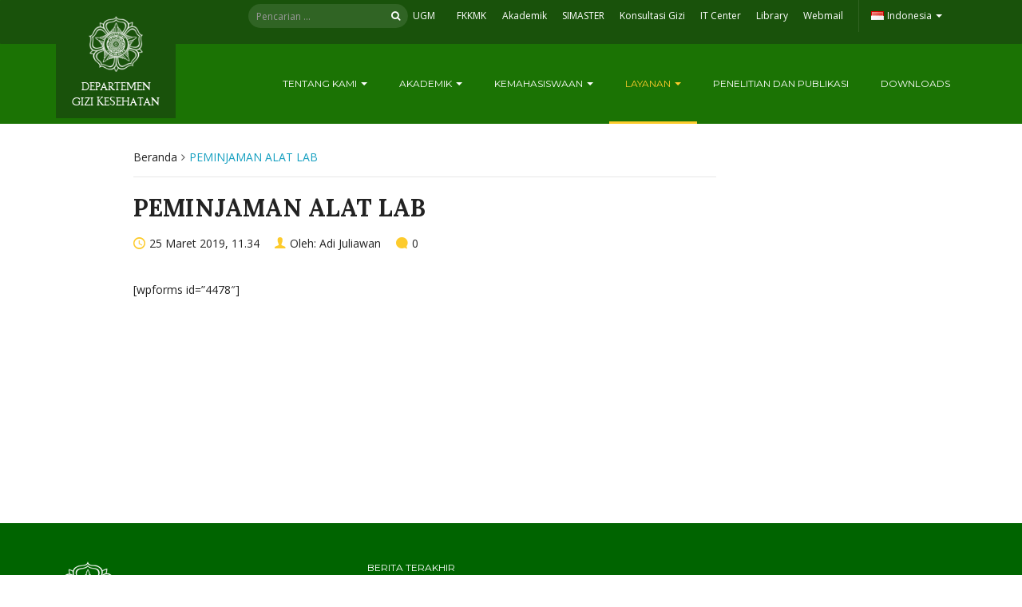

--- FILE ---
content_type: text/html; charset=UTF-8
request_url: https://gizikesehatan.ugm.ac.id/peminjaman-alat-lab/
body_size: 17814
content:
<!DOCTYPE html>
<html lang="id-ID">
<head>
	<meta charset="UTF-8">
	<meta http-equiv="X-UA-Compatible" content="IE=edge">
	<meta name="viewport" content="width=device-width, initial-scale=1">
		<link rel="shortcut icon" type='image/x-icon' href="https://gizikesehatan.ugm.ac.id/wp-content/uploads/sites/458/2018/08/fav.png">
				<title>PEMINJAMAN ALAT LAB &#8211; Departemen Gizi Kesehatan</title>
<meta name='robots' content='max-image-preview:large' />
<link rel='dns-prefetch' href='//gizikesehatan.ugm.ac.id' />
<link rel='dns-prefetch' href='//www.googletagmanager.com' />
<link rel="alternate" title="oEmbed (JSON)" type="application/json+oembed" href="https://gizikesehatan.ugm.ac.id/wp-json/oembed/1.0/embed?url=https%3A%2F%2Fgizikesehatan.ugm.ac.id%2Fpeminjaman-alat-lab%2F&#038;lang=id" />
<link rel="alternate" title="oEmbed (XML)" type="text/xml+oembed" href="https://gizikesehatan.ugm.ac.id/wp-json/oembed/1.0/embed?url=https%3A%2F%2Fgizikesehatan.ugm.ac.id%2Fpeminjaman-alat-lab%2F&#038;format=xml&#038;lang=id" />
<style id='wp-img-auto-sizes-contain-inline-css' type='text/css'>
img:is([sizes=auto i],[sizes^="auto," i]){contain-intrinsic-size:3000px 1500px}
/*# sourceURL=wp-img-auto-sizes-contain-inline-css */
</style>
<style id='wp-emoji-styles-inline-css' type='text/css'>

	img.wp-smiley, img.emoji {
		display: inline !important;
		border: none !important;
		box-shadow: none !important;
		height: 1em !important;
		width: 1em !important;
		margin: 0 0.07em !important;
		vertical-align: -0.1em !important;
		background: none !important;
		padding: 0 !important;
	}
/*# sourceURL=wp-emoji-styles-inline-css */
</style>
<style id='wp-block-library-inline-css' type='text/css'>
:root{--wp-block-synced-color:#7a00df;--wp-block-synced-color--rgb:122,0,223;--wp-bound-block-color:var(--wp-block-synced-color);--wp-editor-canvas-background:#ddd;--wp-admin-theme-color:#007cba;--wp-admin-theme-color--rgb:0,124,186;--wp-admin-theme-color-darker-10:#006ba1;--wp-admin-theme-color-darker-10--rgb:0,107,160.5;--wp-admin-theme-color-darker-20:#005a87;--wp-admin-theme-color-darker-20--rgb:0,90,135;--wp-admin-border-width-focus:2px}@media (min-resolution:192dpi){:root{--wp-admin-border-width-focus:1.5px}}.wp-element-button{cursor:pointer}:root .has-very-light-gray-background-color{background-color:#eee}:root .has-very-dark-gray-background-color{background-color:#313131}:root .has-very-light-gray-color{color:#eee}:root .has-very-dark-gray-color{color:#313131}:root .has-vivid-green-cyan-to-vivid-cyan-blue-gradient-background{background:linear-gradient(135deg,#00d084,#0693e3)}:root .has-purple-crush-gradient-background{background:linear-gradient(135deg,#34e2e4,#4721fb 50%,#ab1dfe)}:root .has-hazy-dawn-gradient-background{background:linear-gradient(135deg,#faaca8,#dad0ec)}:root .has-subdued-olive-gradient-background{background:linear-gradient(135deg,#fafae1,#67a671)}:root .has-atomic-cream-gradient-background{background:linear-gradient(135deg,#fdd79a,#004a59)}:root .has-nightshade-gradient-background{background:linear-gradient(135deg,#330968,#31cdcf)}:root .has-midnight-gradient-background{background:linear-gradient(135deg,#020381,#2874fc)}:root{--wp--preset--font-size--normal:16px;--wp--preset--font-size--huge:42px}.has-regular-font-size{font-size:1em}.has-larger-font-size{font-size:2.625em}.has-normal-font-size{font-size:var(--wp--preset--font-size--normal)}.has-huge-font-size{font-size:var(--wp--preset--font-size--huge)}.has-text-align-center{text-align:center}.has-text-align-left{text-align:left}.has-text-align-right{text-align:right}.has-fit-text{white-space:nowrap!important}#end-resizable-editor-section{display:none}.aligncenter{clear:both}.items-justified-left{justify-content:flex-start}.items-justified-center{justify-content:center}.items-justified-right{justify-content:flex-end}.items-justified-space-between{justify-content:space-between}.screen-reader-text{border:0;clip-path:inset(50%);height:1px;margin:-1px;overflow:hidden;padding:0;position:absolute;width:1px;word-wrap:normal!important}.screen-reader-text:focus{background-color:#ddd;clip-path:none;color:#444;display:block;font-size:1em;height:auto;left:5px;line-height:normal;padding:15px 23px 14px;text-decoration:none;top:5px;width:auto;z-index:100000}html :where(.has-border-color){border-style:solid}html :where([style*=border-top-color]){border-top-style:solid}html :where([style*=border-right-color]){border-right-style:solid}html :where([style*=border-bottom-color]){border-bottom-style:solid}html :where([style*=border-left-color]){border-left-style:solid}html :where([style*=border-width]){border-style:solid}html :where([style*=border-top-width]){border-top-style:solid}html :where([style*=border-right-width]){border-right-style:solid}html :where([style*=border-bottom-width]){border-bottom-style:solid}html :where([style*=border-left-width]){border-left-style:solid}html :where(img[class*=wp-image-]){height:auto;max-width:100%}:where(figure){margin:0 0 1em}html :where(.is-position-sticky){--wp-admin--admin-bar--position-offset:var(--wp-admin--admin-bar--height,0px)}@media screen and (max-width:600px){html :where(.is-position-sticky){--wp-admin--admin-bar--position-offset:0px}}

/*# sourceURL=wp-block-library-inline-css */
</style><style id='global-styles-inline-css' type='text/css'>
:root{--wp--preset--aspect-ratio--square: 1;--wp--preset--aspect-ratio--4-3: 4/3;--wp--preset--aspect-ratio--3-4: 3/4;--wp--preset--aspect-ratio--3-2: 3/2;--wp--preset--aspect-ratio--2-3: 2/3;--wp--preset--aspect-ratio--16-9: 16/9;--wp--preset--aspect-ratio--9-16: 9/16;--wp--preset--color--black: #000000;--wp--preset--color--cyan-bluish-gray: #abb8c3;--wp--preset--color--white: #ffffff;--wp--preset--color--pale-pink: #f78da7;--wp--preset--color--vivid-red: #cf2e2e;--wp--preset--color--luminous-vivid-orange: #ff6900;--wp--preset--color--luminous-vivid-amber: #fcb900;--wp--preset--color--light-green-cyan: #7bdcb5;--wp--preset--color--vivid-green-cyan: #00d084;--wp--preset--color--pale-cyan-blue: #8ed1fc;--wp--preset--color--vivid-cyan-blue: #0693e3;--wp--preset--color--vivid-purple: #9b51e0;--wp--preset--gradient--vivid-cyan-blue-to-vivid-purple: linear-gradient(135deg,rgb(6,147,227) 0%,rgb(155,81,224) 100%);--wp--preset--gradient--light-green-cyan-to-vivid-green-cyan: linear-gradient(135deg,rgb(122,220,180) 0%,rgb(0,208,130) 100%);--wp--preset--gradient--luminous-vivid-amber-to-luminous-vivid-orange: linear-gradient(135deg,rgb(252,185,0) 0%,rgb(255,105,0) 100%);--wp--preset--gradient--luminous-vivid-orange-to-vivid-red: linear-gradient(135deg,rgb(255,105,0) 0%,rgb(207,46,46) 100%);--wp--preset--gradient--very-light-gray-to-cyan-bluish-gray: linear-gradient(135deg,rgb(238,238,238) 0%,rgb(169,184,195) 100%);--wp--preset--gradient--cool-to-warm-spectrum: linear-gradient(135deg,rgb(74,234,220) 0%,rgb(151,120,209) 20%,rgb(207,42,186) 40%,rgb(238,44,130) 60%,rgb(251,105,98) 80%,rgb(254,248,76) 100%);--wp--preset--gradient--blush-light-purple: linear-gradient(135deg,rgb(255,206,236) 0%,rgb(152,150,240) 100%);--wp--preset--gradient--blush-bordeaux: linear-gradient(135deg,rgb(254,205,165) 0%,rgb(254,45,45) 50%,rgb(107,0,62) 100%);--wp--preset--gradient--luminous-dusk: linear-gradient(135deg,rgb(255,203,112) 0%,rgb(199,81,192) 50%,rgb(65,88,208) 100%);--wp--preset--gradient--pale-ocean: linear-gradient(135deg,rgb(255,245,203) 0%,rgb(182,227,212) 50%,rgb(51,167,181) 100%);--wp--preset--gradient--electric-grass: linear-gradient(135deg,rgb(202,248,128) 0%,rgb(113,206,126) 100%);--wp--preset--gradient--midnight: linear-gradient(135deg,rgb(2,3,129) 0%,rgb(40,116,252) 100%);--wp--preset--font-size--small: 13px;--wp--preset--font-size--medium: 20px;--wp--preset--font-size--large: 36px;--wp--preset--font-size--x-large: 42px;--wp--preset--spacing--20: 0.44rem;--wp--preset--spacing--30: 0.67rem;--wp--preset--spacing--40: 1rem;--wp--preset--spacing--50: 1.5rem;--wp--preset--spacing--60: 2.25rem;--wp--preset--spacing--70: 3.38rem;--wp--preset--spacing--80: 5.06rem;--wp--preset--shadow--natural: 6px 6px 9px rgba(0, 0, 0, 0.2);--wp--preset--shadow--deep: 12px 12px 50px rgba(0, 0, 0, 0.4);--wp--preset--shadow--sharp: 6px 6px 0px rgba(0, 0, 0, 0.2);--wp--preset--shadow--outlined: 6px 6px 0px -3px rgb(255, 255, 255), 6px 6px rgb(0, 0, 0);--wp--preset--shadow--crisp: 6px 6px 0px rgb(0, 0, 0);}:where(.is-layout-flex){gap: 0.5em;}:where(.is-layout-grid){gap: 0.5em;}body .is-layout-flex{display: flex;}.is-layout-flex{flex-wrap: wrap;align-items: center;}.is-layout-flex > :is(*, div){margin: 0;}body .is-layout-grid{display: grid;}.is-layout-grid > :is(*, div){margin: 0;}:where(.wp-block-columns.is-layout-flex){gap: 2em;}:where(.wp-block-columns.is-layout-grid){gap: 2em;}:where(.wp-block-post-template.is-layout-flex){gap: 1.25em;}:where(.wp-block-post-template.is-layout-grid){gap: 1.25em;}.has-black-color{color: var(--wp--preset--color--black) !important;}.has-cyan-bluish-gray-color{color: var(--wp--preset--color--cyan-bluish-gray) !important;}.has-white-color{color: var(--wp--preset--color--white) !important;}.has-pale-pink-color{color: var(--wp--preset--color--pale-pink) !important;}.has-vivid-red-color{color: var(--wp--preset--color--vivid-red) !important;}.has-luminous-vivid-orange-color{color: var(--wp--preset--color--luminous-vivid-orange) !important;}.has-luminous-vivid-amber-color{color: var(--wp--preset--color--luminous-vivid-amber) !important;}.has-light-green-cyan-color{color: var(--wp--preset--color--light-green-cyan) !important;}.has-vivid-green-cyan-color{color: var(--wp--preset--color--vivid-green-cyan) !important;}.has-pale-cyan-blue-color{color: var(--wp--preset--color--pale-cyan-blue) !important;}.has-vivid-cyan-blue-color{color: var(--wp--preset--color--vivid-cyan-blue) !important;}.has-vivid-purple-color{color: var(--wp--preset--color--vivid-purple) !important;}.has-black-background-color{background-color: var(--wp--preset--color--black) !important;}.has-cyan-bluish-gray-background-color{background-color: var(--wp--preset--color--cyan-bluish-gray) !important;}.has-white-background-color{background-color: var(--wp--preset--color--white) !important;}.has-pale-pink-background-color{background-color: var(--wp--preset--color--pale-pink) !important;}.has-vivid-red-background-color{background-color: var(--wp--preset--color--vivid-red) !important;}.has-luminous-vivid-orange-background-color{background-color: var(--wp--preset--color--luminous-vivid-orange) !important;}.has-luminous-vivid-amber-background-color{background-color: var(--wp--preset--color--luminous-vivid-amber) !important;}.has-light-green-cyan-background-color{background-color: var(--wp--preset--color--light-green-cyan) !important;}.has-vivid-green-cyan-background-color{background-color: var(--wp--preset--color--vivid-green-cyan) !important;}.has-pale-cyan-blue-background-color{background-color: var(--wp--preset--color--pale-cyan-blue) !important;}.has-vivid-cyan-blue-background-color{background-color: var(--wp--preset--color--vivid-cyan-blue) !important;}.has-vivid-purple-background-color{background-color: var(--wp--preset--color--vivid-purple) !important;}.has-black-border-color{border-color: var(--wp--preset--color--black) !important;}.has-cyan-bluish-gray-border-color{border-color: var(--wp--preset--color--cyan-bluish-gray) !important;}.has-white-border-color{border-color: var(--wp--preset--color--white) !important;}.has-pale-pink-border-color{border-color: var(--wp--preset--color--pale-pink) !important;}.has-vivid-red-border-color{border-color: var(--wp--preset--color--vivid-red) !important;}.has-luminous-vivid-orange-border-color{border-color: var(--wp--preset--color--luminous-vivid-orange) !important;}.has-luminous-vivid-amber-border-color{border-color: var(--wp--preset--color--luminous-vivid-amber) !important;}.has-light-green-cyan-border-color{border-color: var(--wp--preset--color--light-green-cyan) !important;}.has-vivid-green-cyan-border-color{border-color: var(--wp--preset--color--vivid-green-cyan) !important;}.has-pale-cyan-blue-border-color{border-color: var(--wp--preset--color--pale-cyan-blue) !important;}.has-vivid-cyan-blue-border-color{border-color: var(--wp--preset--color--vivid-cyan-blue) !important;}.has-vivid-purple-border-color{border-color: var(--wp--preset--color--vivid-purple) !important;}.has-vivid-cyan-blue-to-vivid-purple-gradient-background{background: var(--wp--preset--gradient--vivid-cyan-blue-to-vivid-purple) !important;}.has-light-green-cyan-to-vivid-green-cyan-gradient-background{background: var(--wp--preset--gradient--light-green-cyan-to-vivid-green-cyan) !important;}.has-luminous-vivid-amber-to-luminous-vivid-orange-gradient-background{background: var(--wp--preset--gradient--luminous-vivid-amber-to-luminous-vivid-orange) !important;}.has-luminous-vivid-orange-to-vivid-red-gradient-background{background: var(--wp--preset--gradient--luminous-vivid-orange-to-vivid-red) !important;}.has-very-light-gray-to-cyan-bluish-gray-gradient-background{background: var(--wp--preset--gradient--very-light-gray-to-cyan-bluish-gray) !important;}.has-cool-to-warm-spectrum-gradient-background{background: var(--wp--preset--gradient--cool-to-warm-spectrum) !important;}.has-blush-light-purple-gradient-background{background: var(--wp--preset--gradient--blush-light-purple) !important;}.has-blush-bordeaux-gradient-background{background: var(--wp--preset--gradient--blush-bordeaux) !important;}.has-luminous-dusk-gradient-background{background: var(--wp--preset--gradient--luminous-dusk) !important;}.has-pale-ocean-gradient-background{background: var(--wp--preset--gradient--pale-ocean) !important;}.has-electric-grass-gradient-background{background: var(--wp--preset--gradient--electric-grass) !important;}.has-midnight-gradient-background{background: var(--wp--preset--gradient--midnight) !important;}.has-small-font-size{font-size: var(--wp--preset--font-size--small) !important;}.has-medium-font-size{font-size: var(--wp--preset--font-size--medium) !important;}.has-large-font-size{font-size: var(--wp--preset--font-size--large) !important;}.has-x-large-font-size{font-size: var(--wp--preset--font-size--x-large) !important;}
/*# sourceURL=global-styles-inline-css */
</style>

<style id='classic-theme-styles-inline-css' type='text/css'>
/*! This file is auto-generated */
.wp-block-button__link{color:#fff;background-color:#32373c;border-radius:9999px;box-shadow:none;text-decoration:none;padding:calc(.667em + 2px) calc(1.333em + 2px);font-size:1.125em}.wp-block-file__button{background:#32373c;color:#fff;text-decoration:none}
/*# sourceURL=/wp-includes/css/classic-themes.min.css */
</style>
<link rel='stylesheet' id='contact-form-7-css' href='https://gizikesehatan.ugm.ac.id/wp-content/plugins/contact-form-7/includes/css/styles.css?ver=6.1.4' type='text/css' media='all' />
<link rel='stylesheet' id='tablepress-default-css' href='https://gizikesehatan.ugm.ac.id/wp-content/plugins/tablepress/css/build/default.css?ver=3.2.6' type='text/css' media='all' />
<link rel='stylesheet' id='ecae-frontend-css' href='https://gizikesehatan.ugm.ac.id/wp-content/plugins/easy-custom-auto-excerpt/assets/style-frontend.css?ver=2.5.0' type='text/css' media='all' />
<link rel='stylesheet' id='ecae-buttonskin-none-css' href='https://gizikesehatan.ugm.ac.id/wp-content/plugins/easy-custom-auto-excerpt/buttons/ecae-buttonskin-none.css?ver=2.5.0' type='text/css' media='all' />
<link rel='stylesheet' id='ugm-theme-css' href='https://gizikesehatan.ugm.ac.id/wp-content/themes/ugm-theme-dti/assets/css/style.css?ver=1.0.0' type='text/css' media='all' />
<link rel='stylesheet' id='ugm-custom-css-css' href='https://gizikesehatan.ugm.ac.id/wp-content/themes/ugm-theme-dti/assets/css/custom.css?ver=1.0.0' type='text/css' media='all' />
<script type="text/javascript" src="https://gizikesehatan.ugm.ac.id/wp-includes/js/jquery/jquery.min.js?ver=3.7.1" id="jquery-core-js"></script>
<script type="text/javascript" src="https://gizikesehatan.ugm.ac.id/wp-includes/js/jquery/jquery-migrate.min.js?ver=3.4.1" id="jquery-migrate-js"></script>
<link rel="https://api.w.org/" href="https://gizikesehatan.ugm.ac.id/wp-json/" /><link rel="alternate" title="JSON" type="application/json" href="https://gizikesehatan.ugm.ac.id/wp-json/wp/v2/pages/4475" /><link rel="EditURI" type="application/rsd+xml" title="RSD" href="https://gizikesehatan.ugm.ac.id/xmlrpc.php?rsd" />
<meta name="generator" content="WordPress 6.9" />
<link rel="canonical" href="https://gizikesehatan.ugm.ac.id/peminjaman-alat-lab/" />
<link rel='shortlink' href='https://gizikesehatan.ugm.ac.id/?p=4475' />
<meta name="generator" content="Site Kit by Google 1.170.0" /><style>
        
                 a{
                     color: #149fc0;
                 }
                 a:hover, a:focus {
                     color: #149fc0;
/*                 background-color: darken($brand-tertiary-bg, 3%);*/
                 }
                 .tpb .widget-list ul li a:hover {
                     color: #149fc0;
                 }
                .btn-more:after{
                    border: 2px solid #149fc0;
                }
                @media (max-width: 1024px)  {
                    .topbar .navbar-nav li a:hover{
                        color: #149fc0;
                    }
                }
                 @media (max-width: 1024px)  {
                    .topbar .navbar-nav li .pll-parent-menu-item > .dropdown-menu a:hover{
                        color: #149fc0;
                    }
                }
                .section-header .author-header .author-social a:hover  {
                    color: #149fc0;
                }
/*                .post .post-content .post-title >h3:hover a {
                    color: ;
                }*/
                .post .post-content .post-title .post-meta a:hover {
                    color: #149fc0;
                }
                .post .post-content .entry-content .ecae-button .ecae-link {
                    color: #149fc0;
                }
                .post .post-event .content-solid .event-date > span {
                    background-color: #149fc0;
                }
                #newsfeed .post .entry-content p a:hover {
                    color: #149fc0;
                }
                 #newsfeed .post .entry-content .btn-box a  {
                    color: #149fc0;
                }
                  #newsfeed .post .entry-content .btn-box a:after  {
                    color: #149fc0;
                }
                #info .btn-more:after {
                    color: #149fc0;
                }
                #gallery-heading .section-title h2:after  {
                    border-color: #149fc0;
                }
                .tpb .widget-list .tpb-title ul li a:hover{
                    color: #149fc0;
                }
                /* iki bagaimana ? */
                event-table table > table a:hover {
                    color: #149fc0;
                }
                .single-post .post-heading .entry-meta li a:hover {
                     color: #149fc0;
                }
                #directory .directory-link li a:hover {
                     color: #149fc0;
                }
                #content .dotted-list .directory-link li > a:hover:before {
                     background-color: #149fc0;
                }
               #sidebar .sidebar-menu .list-menu li:hover > a, .current > a  {
                     color: #149fc0;
               }
               #sidebar .sidebar-menu .list-menu li:hover > a, .current > a:before  {
                     color: #149fc0;
               }
               .data-list li a:hover {
                   color: #149fc0;
               }
               .data-list li a:hover:before {
                   color: #149fc0;
               }
               widget-link:hover {
                   color: #149fc0;
               }
              .tagcloud a {
                  background-color: #149fc0;
              }
               .tagcloud a:hover {
                  background-color: #149fc0;
              }
              .event-list a:hover{
                   color: #149fc0;
              }
              .widget #recentcomments .recentcomments:hover .comment-author-link a {
                   color: #149fc0;
              }
              .widget #wp-calendar #next a {
                   color: #149fc0;
              }
             #comments .entry-comments .comment .comment-author > a:hover {
                   color: #149fc0;
             }
               
                
			#header .topbar{
			background-color:#1A2C43;
		}
/*		#header .navbar-brand{
			background-color: ;
		}*/
		#footer .footer-copyright{
			background-color: #1A2C43;
		}
		#navbar .nav > li > .search-form .form-control{
			background-color: #1A2C43;
		}
                .btn-primary, .single-page .contact-form input[type*="submit"] {
                    background-color: #1A2C43;
                    border-color: #1A2C43;
                }



	
	                .btn-outline {
                    color : #317004;
                }
                .btn-outline:hover{
                    background-color: #317004;
                    border-color: #317004;
                }
             
                
                
                #header .navbar-brand{
			background-color: #317004;
                }
		#header{
			background-color:#317004
		}
		.section-header .section-subtitle > span > h2{
			color: #317004;
		}
		.section-header .author-title{
			color: #317004;
		}
		.post-slider{
			background-color: #317004;
		}
		.post-slider > .button{
			background-color: #317004;
		}
		.post-slider > .button:before {
			color: #317004;
			background-color: transparent !important;
		}
		.post-slider > .button:hover:before {
			color: #317004;
		}
		.featured-content .post-content{
			background-color: rgba(#317004, 0.95);
		}
		.featured-content .post-content{
			background-color: rgba(#317004, 0.95);
		}
		.content-solid .event-date > span > strong{
			background-color: #317004;

		}
		.section-page .section-title h2 {
			color: #317004;
		}

		#newsfeed .post .post-title h3 {
			color: #317004;
		}
		#newsfeed .post .post-title h3:after {
			background-color: #317004;
		}

		#newsfeed .post .post-title .entry-content .btn-box:hover{
			color: #317004		}
		#newsfeed .post .post-title .entry-content .btn-box:hover:after{
			color: #317004;
		}

		#gallery {
			background-color: #317004;
		}

		#info .btn-more:hover:after{
			color: #317004;
		}
		.tpb-icon-item{
			color: #317004;
		}
		.content-boxed .tpb-icon-container{
			background-color: #317004;
		}
		.single-post .post-content table th {
			background-color: #317004;
		}
		.single-page .address-box .address-title{
			color: #317004;
		}

		.single-page .profile-item .profile-content .name-title{
			color: #317004;
		}

		.panel-box .panel-title{
			color: #317004;
		}

		#directory .directory-link li a{
			color: #317004		}
		#directory .alphabet section h6{
			color: #317004;
		}
	.gallery-item .gallery-img a:before{
		background-color: rgba(#317004, 0.6);
	}

	.portfolio-item .portfolio-img a:before{
		background-color: rgba(#317004, 0.6);

	}

	.slider-nav .gallery-item>button{
		background-color: #317004;

	}
	.slider-nav .gallery-item>button:hover:before{
		color: #317004;
	}

	.tagcloud a{
		color: #317004;

	}

	#comments #respond > .comment-reply-title{
		color: #317004;
	}
	#wp-calendar tbody td a:before{
		background-color: #317004;
	}
	#Comments .entry-comments .comment .comment-edit-link{
		border-color: #317004;
		background-color: #317004;

	}
	#Comments .entry-comments .comment .comment-edit-link:hover{
		border-color: darken(#317004, 5%);
		background-color: darken(#317004, 5%);
	}
	#footer .footer-body{
		background-color:#317004;
	}

	/* .widget-title > widget-title -> */
	.content-boxed .tpb-icon-container {
		background-color: #317004;

	}
        .tpb.tpb-icon .content-boxed .tpb-icon-container, .tpb.tpb-icon_fa .content-boxed .tpb-icon-container, .tpb.tpb-image_icon .content-boxed .tpb-icon-container {
        background-color: #317004;
        }
        .post-slider.content-overlay .post {
            background-color: #317004;
        }
        .content .content-header > h2, #content .content-header > h2, .tpb-title > h2, .single-post .content-heading > h2, .panel-header > h2, .widget .widget-header > h2, #comments .comment-header > h2, .content .content-header h3, #content .content-header h3, .tpb-title h3, .single-post .content-heading h3, .panel-header h3, .widget .widget-header h3, #comments .comment-header h3, .content .content-header h4, #content .content-header h4, .tpb-title h4, .single-post .content-heading h4, .panel-header h4, .widget .widget-header h4, #comments .comment-header h4, .content .content-header > .widget-title, #content .content-header > .widget-title, .tpb-title > .widget-title, .single-post .content-heading > .widget-title, .panel-header > .widget-title, .widget .widget-header > .widget-title, #comments .comment-header > .widget-title {
         color: #317004;
        }
	        
                                 widget-title > .widget-title{
                     border-bottom: 3px solid #FDCB2C;
                     
                 }
                .widget .widget-header > .widget-title, #comments .comment-header > .widget-title {
                    border-bottom: 3px solid #FDCB2C;
                }
                #header #navbar .navbar-nav>li.active > a{
			color: #FDCB2C;
                    }
                #header #navbar .dropdown-menu>li.active > a {
			color: #FDCB2C;
		}
                #header #navbar .dropdown-menu>li.current-menu-ancestor > a:after {
			border-color: transparent transparent transparent #FDCB2C;
		}
                .post-slider.content-overlay .post-content {
                        background-color: #FDCB2C;
                }
                .content .content-header > h2, #content .content-header > h2, .tpb-title > h2, .single-post .content-heading > h2, .panel-header > h2, .widget .widget-header > h2, #comments .comment-header > h2, .content .content-header h3, #content .content-header h3, .tpb-title h3, .single-post .content-heading h3, .panel-header h3, .widget .widget-header h3, #comments .comment-header h3, .content .content-header h4, #content .content-header h4, .tpb-title h4, .single-post .content-heading h4, .panel-header h4, .widget .widget-header h4, #comments .comment-header h4, .content .content-header > .widget-title, #content .content-header > .widget-title, .tpb-title > .widget-title, .single-post .content-heading > .widget-title, .panel-header > .widget-title, .widget .widget-header > .widget-title, #comments .comment-header > .widget-title {

border-bottom: 3px solid #FDCB2C;
}
                .post-slider .post .btn-more {
                    color: #FDCB2C;
                }
                .slick-prev, .slick-next {
                    background: #FDCB2C;
                }
                
               .dropdown-menu > li > a:hover {
                    color: #FDCB2C;
                }
                /* .dropdown-menu > li > a:focus {
                    color: <?php// echo $brand_yellow; ?>;
                }*/
                blockquote {
                    border-left: 5px solid #FDCB2C;
                }
                 .post .post-content .post-title >h3:hover a {
                    color: #FDCB2C;
                }
                .post-slider.brand-yellow {
                    background-color: #FDCB2C;
                }
/*                 #header .topbar .navbar-nav>li>a:hover{
                     color: ;
                 }
                  #footer p, #footer address, #footer a:hover {
                     color: ;
                 }*/
               
               

              
              
              

	                
                           #header #navbar .navbar-nav>li.active > a{
                background-color: #0f3b04;
            }
             #header #navbar .dropdown:hover > a{
                background-color: #0f3b04;
            }
                .dropdown-menu {
                   background-color: #0f3b04;
               }
               .dropdown-menu>li>a:hover
               { background-color: #0f3b04;
               }
               #header #navbar .dropdown-menu .menu-item-has-children > .dropdown-menu {
    background-color: #0f3b04;
}
.tpb .post-slider .post-img a {
        background-color: #0f3b04;

}
        
                        
                 #header .topbar .navbar-nav>li>a{
                     color: #FFFFFF;
                 }
                 #footer p, #footer address, #footer a {
                     color: #FFFFFF;
                 }
               
                
        
                                  #header .navbar-brand {
                     color: #FFFFFF;
                 }
                  #header.header-compact #navbar .nav>li>a, #header.header-fancy #navbar .nav>li>a
                 {
                      color: #FFFFFF;
                 }
/*                 .post .post-content .post-title > h3{
                      color: ;
                 }*/
/*                  .dropdown-menu > li > a {
                    color: ;
                }*/
                
                                 #header.header-compact #navbar .nav > li > a:hover, #header.header-fancy #navbar .nav > li > a {
                    color: #FFFFFF;
                }
        </style>

<!-- Meta tag Google AdSense ditambahkan oleh Site Kit -->
<meta name="google-adsense-platform-account" content="ca-host-pub-2644536267352236">
<meta name="google-adsense-platform-domain" content="sitekit.withgoogle.com">
<!-- Akhir tag meta Google AdSense yang ditambahkan oleh Site Kit -->

<!-- Snippet Google Tag Manager telah ditambahkan oleh Site Kit -->
<script type="text/javascript">
/* <![CDATA[ */

			( function( w, d, s, l, i ) {
				w[l] = w[l] || [];
				w[l].push( {'gtm.start': new Date().getTime(), event: 'gtm.js'} );
				var f = d.getElementsByTagName( s )[0],
					j = d.createElement( s ), dl = l != 'dataLayer' ? '&l=' + l : '';
				j.async = true;
				j.src = 'https://www.googletagmanager.com/gtm.js?id=' + i + dl;
				f.parentNode.insertBefore( j, f );
			} )( window, document, 'script', 'dataLayer', 'GTM-W8ZLJ3C' );
			
/* ]]> */
</script>

<!-- Snippet Google Tag Manager penutup telah ditambahkan oleh Site Kit -->
	<style type="text/css">#header #navbar .dropdown-menu .menu-item-has-children &gt; .dropdown-menu {
    background-color: #0f3b04;
}
#header .navbar-brand {
    background-color: #19520b;
}
.breadcrumb &gt; li:hover &gt; a {
    color: #fdcb2c;
}
.post .post-content .entry-content .ecae-button .ecae-link {
    font-family: "Montserrat",Helvetica,Arial,sans-serif;
    font-size: 12px;
    font-weight: 700;
    color: #1c8a00;
    text-decoration: none;
    text-transform: uppercase;
}
#header .topbar .pll-parent-menu-item .dropdown-menu {
    min-width: 118px;
}
#header .topbar .pll-parent-menu-item:hover &gt; a {
    background-color: #1b7304 !important;
}
.single-post .post-content table th {
    color: #fff;
    font-weight: 700;
    background-color: #1b7304;
    border-top: none !important;
}
#header #navbar .dropdown-menu .menu-item-has-children &gt; .dropdown-menu {
    top: -7px !important;
    border-right: none;
    left: 100%;
    background-color: #165707;
}
#header #navbar .dropdown-menu .menu-item-has-children:hover &gt; a::after {
    border-color: transparent transparent transparent #fdcb2c;
}
.panel-box ul a:hover, .post-list a:hover, .widget ul li a:hover, .widget.widget_rss ul li a:hover {
    color: #1c8a00;
}
a {
    color: #1c8a00;
}
.btn-more::after {
    content: '\f105';
    font-family: "FontAwesome";
    font-size: 14px;
    color: #222;
    display: inline-block;
    width: 20px;
    height: 20px;
    text-align: center;
    line-height: 15px;
    text-indent: 2px;
    margin-left: 10px;
    border: 2px solid #1c8a00;
    border-radius: 9999px;
}
.btn-primary:hover, .single-page .contact-form input[type*="submit"]:hover {
    color: #fff;
    background-color: #19520b;
    border-color: #1a2c43;
}
.btn-primary, .single-page .contact-form input[type*="submit"] {
    color: #fff;
    background-color: #1b7304;
    border-color: #19520b;
}
.dropdown-menu {
    position: absolute;
    top: 100%;
    left: 0;
    z-index: 1000;
    display: none;
    float: left;
    min-width: 160px;
    padding: 5px 0;
    margin: 2px 0 0;
        margin-top: 2px;
    list-style: none;
    font-size: 14px;
    text-align: left;
    background-color: #0f3b04;
    border: 1px solid #ccc;
    border: 1px solid #0f3b04;
    border-radius: 1px;
        border-top-left-radius: 1px;
        border-top-right-radius: 1px;
    -webkit-box-shadow: 0 5px 5px rgba(0,0,0,.13);
    box-shadow: 0 5px 5px rgba(0,0,0,.13);
    background-clip: padding-box;
}
.section-header &gt; h2::before {
    content: '';
    border-bottom: 1px solid #fdcb2c;
    position: absolute;
    bottom: 0;
    left: 0;
    width: 72px;
}
.section-header &gt; h2 {
    font-size: 30px;
    color: #1b7304;
    margin-top: 0;
    margin-bottom: 0;
    padding-bottom: 15px;
    position: relative;
}
.single-page .address-box .address-title {
    color: #1b7304;
}
.content .content-header &gt; h2, #content .content-header &gt; h2, .tpb-title &gt; h2, .single-post .content-heading &gt; h2, .panel-header &gt; h2, .widget .widget-header &gt; h2, #comments .comment-header &gt; h2, .content .content-header h3, #content .content-header h3, .tpb-title h3, .single-post .content-heading h3, .panel-header h3, .widget .widget-header h3, #comments .comment-header h3, .content .content-header h4, #content .content-header h4, .tpb-title h4, .single-post .content-heading h4, .panel-header h4, .widget .widget-header h4, #comments .comment-header h4, .content .content-header &gt; .widget-title, #content .content-header &gt; .widget-title, .tpb-title &gt; .widget-title, .single-post .content-heading &gt; .widget-title, .panel-header &gt; .widget-title, .widget .widget-header &gt; .widget-title, #comments .comment-header &gt; .widget-title {
    font-size: 22px !important;
    font-weight: 700;
    color: #1b7304;
    margin-top: 0;
    margin-bottom: -1px !important;
    border-bottom: 3px solid #fdcb2c;
    padding-bottom: 11px;
    display: inline-block;
}
.single-post .post-heading .entry-meta li::before {
    font-family: "Ionicons";
    font-size: 18px;
    color: #fdcb2c;
    display: inline-block;
    vertical-align: middle;
    margin-right: 5px;
    position: relative;
    top: -2px;
}
.breadcrumb &gt; .active, .breadcrumb &gt; .active a {
    color: #1c8a00;
}
#header.header-compact #navbar .nav &gt; li.current-menu-ancestor &gt; a, #header.header-fancy #navbar .nav &gt; li.current-menu-ancestor &gt; a, #header.header-compact #navbar .nav &gt; li.active &gt; a, #header.header-fancy #navbar .nav &gt; li.active &gt; a, #header.header-compact #navbar .nav &gt; li:hover &gt; a, #header.header-fancy #navbar .nav &gt; li:hover &gt; a, #header.header-compact #navbar .nav &gt; li:focus &gt; a, #header.header-fancy #navbar .nav &gt; li:focus &gt; a {
    color: #fdcb2c;
    background-color: transparent;
}
#header.header-compact #navbar .dropdown-menu li.current-menu-ancestor &gt; a, #header.header-fancy #navbar .dropdown-menu li.current-menu-ancestor &gt; a, #header.header-compact #navbar .dropdown-menu li.active &gt; a, #header.header-fancy #navbar .dropdown-menu li.active &gt; a, #header.header-compact #navbar .nav &gt; li.highlight &gt; a, #header.header-fancy #navbar .nav &gt; li.highlight &gt; a {
    color: #fdcb2c;
}

#header.header-compact #navbar .nav &gt; li.current-menu-ancestor &gt; a::after, #header.header-fancy #navbar .nav &gt; li.current-menu-ancestor &gt; a::after, #header.header-compact #navbar .nav &gt; li.active &gt; a::after, #header.header-fancy #navbar .nav &gt; li.active &gt; a::after, #header.header-compact #navbar .nav &gt; li:hover &gt; a::after, #header.header-fancy #navbar .nav &gt; li:hover &gt; a::after, #header.header-compact #navbar .nav &gt; li:focus &gt; a::after, #header.header-fancy #navbar .nav &gt; li:focus &gt; a::after {

    border-bottom: 3px solid #fdcb2c;

}
#header.header-compact #navbar .dropdown-menu li.current-menu-ancestor &gt; a::after, #header.header-fancy #navbar .dropdown-menu li.current-menu-ancestor &gt; a::after {
    border-color: transparent transparent transparent #fdcb2c;
}
#header.header-compact #navbar .dropdown:hover &gt; a, #header.header-fancy #navbar .dropdown:hover &gt; a {
    color: #fdcb2c;
    background-color: transparent;
}
.dropdown-menu &gt; li &gt; a:hover, .dropdown-menu &gt; li &gt; a:focus {
    text-decoration: none;
    color: #fdcb2c;
    background-color: #0f3b04;
   
}
#header.header-fancy #navbar .nav &gt; li:focus &gt; a {
   color: #fdcb2c;
}
#header .topbar {
    min-height: 40px;
    background-color: #19520b;
    border: none;
}
#header {
    background-color: #1b7304;
    position: relative;
}
#footer .footer-copyright {
    padding: 15px 0;
    background-color: #19520b;
    font-size: 12px;
}
#header .topbar .navbar-nav &gt; li &gt; a:hover {
    color: #fdcb2c;
}


			/*
You can add your own CSS here.

Click the help icon above to learn more.
*/#header .navbar-brand img {
    margin-left: auto;
    margin-right: auto;
}
#footer .footer-body,
.cycloneslider-slide,
.cycloneslider-template-responsive .cycloneslider-caption-description,
.cycloneslider-template-responsive .cycloneslider-caption-title{
  background-color:darkgreen;
  
}


#body #content {
  padding-bottom: 0px !important;
}

.navbar-brand{
padding-top:20px;
position: absolute;
top:0px;
text-align: center;
z-index: 99;
background-color: #19520b;
display:block !important;
}
#header.header-compact #navbar .nav &gt; li &gt; a, #header.header-fancy #navbar .nav &gt; li &gt; a {
  padding:30px 20px;
}

#header .navbar-brand span{
  padding-left:0px; 
}
 #menu-top-menu.nav.navbar-nav {
  float: right; }
.navbar-right{
  padding-top:20px;
}
.navbar-left{
  padding-left:5%;
  margin-left:8%;
}
#header .search-form input.form-control{
  border-radius:30px;
  margin-bottom:20px;
}
#footer .footer-body{
	background-color:darkgreen; 
}


@media screen and (max-width: 2560px) {
#header .topbar .header-nav{
 float: right; 
  }
 .navbar-brand{
   width: 150px !important;
  }
 #header .navbar-brand span {
    height: 55px;
}
.tpb-row {
    margin-top: -30px;
    padding-top: 50px;
}
  
}
@media(min-width: 1199px){
  #header .search-form {
  display:block;
}
}
@media screen and (max-width: 1199px) {
.navbar-right{
  padding-top:0px;
}
#header .topbar .header-nav{
padding-left: 15%;
position: absolute;
margin-left: 10%;
padding-top: 3%;
  }
 .navbar, #header .topbar{
   min-height:0; 
  }
  

}

@media (max-width: 1024px) {
.col-md-12.widget-html{
  padding-left:0px;
  padding-right:0px;
  }
.navbar-brand{
   width: 95px !important;
  }
 .tpb.tpb-html.col-md-6{ 
width: 78%;
margin-left: auto;
margin-right: auto;
  }
#header .topbar {
   height: 0px;
}
#header .navbar-toggle{
  right:6%;
  }
#header .topbar .header-nav{
  width:90%;
  }
 #header .topbar .nav-more{
   top:10px; 
  }
 .tpb-row{
   padding-top:0px;
  }
  }
@media (max-width: 768px) {
  
  .single-post .post-content img{
    height:80%;
  }
  .cycloneslider-template-responsive .cycloneslider-caption{
    bottom:-14%;
  }
  .cycloneslider-slides{
    height: 500px;
	background-color: darkgreen;
  }
  .cycloneslider-slide{
    height:80%;
  }

  .navbar-brand{
   width: 75px !important;
   padding-top:8px;
  }
  #header .navbar-brand &gt; span {
    font-size: 10px;
    height:40px;
}
  #header .navbar-brand &gt; img {
    max-height: 40px;
    margin-left: auto;
    margin-right: auto;
}
  
  #header .topbar .header-nav{
  width:88%;
  }
  #header .navbar-toggle{
  right:8%;
  }
  .tpb-row{
    margin-top:-15px;
  }
}
@media (max-width: 600px) {
  #header .topbar .header-nav{
  width:86%;
  }
  #header .navbar-toggle{
  right:12%;
  }
}
@media (max-width: 468px) {
  #header .topbar .header-nav{
  width:86%;
  }
  #header .navbar-toggle{
  right:14%;
  }
}
@media (max-width: 320px) {
  #header .topbar .header-nav{
  width:86%;
  }
  #header .navbar-toggle{
  right:16%;
  }
}		
		#header .navbar-brand img {
    margin-left: auto;
    margin-right: auto;
}

.tpb-title {
  text-align:center;
  text-transform: uppercase;
  color: rgb(12, 100, 7);
  letter-spacing: 2px;
}
.tpb-title&gt;h2{
  font-family: "Montserrat",Helvetica,Arial,sans-serif;
}
.post .post-content .post-title &gt; h3 a{
  font-weight:bold;
  color:#007b00;

}
.post .post-content .post-title &gt; h3 a:hover{
  color:#FDCB2C;

}
.tpb .btn-box{
  text-align:center;
  padding-bottom: 30px;
}
.btn-more{
  float:none;
}

.colevent .post-date {
    display: none !important;
}
.colevent .post-event .event-date &gt; span {
    color: #222 !important;
}
.colevent .post-title&gt;h3 a, .colinfo .post-title&gt;h3 a{
 	font-weight:unset !important;
	color:black !important;
 	font-size:18px;
}
.colnews .post-title{
	text-align:center;
}
.colnews .post-title&gt;h3 a{
 	font-size:22px;
}
.colnews .post-title&gt;h3 a::after{
 	content: "";
	display: block;
	width: 60px;
	height: 3px;
	background-color: #007b00; 
  	margin:20px auto;
}
.coldies{
  bottom:-30px;
}

.cycloneslider-template-responsive .cycloneslider-caption-description{
  font-size:15px;
}
  .cycloneslider-template-responsive .cycloneslider-caption-title{
    font-size:22px;
  }
#footer .footer-body,
.cycloneslider-slide,
.cycloneslider-template-responsive .cycloneslider-caption-description,
.cycloneslider-template-responsive .cycloneslider-caption-title{
  background-color:darkgreen;
  
}
.navbar-brand{
padding-top:20px;
position: absolute;
top:0px;
text-align: center;
z-index: 99;
background-color: #19520b;
display:block !important;
}
#header.header-compact #navbar .nav &gt; li &gt; a, #header.header-fancy #navbar .nav &gt; li &gt; a {
  padding:30px 20px;
}

#header .navbar-brand span{
  padding-left:0px; 
    margin: auto;
    width: 50%;
    border: none;
    padding: 10px;
}
 #menu-top-menu.nav.navbar-nav {
  float: right; }
.navbar-right{
  padding-top:20px;
}
.navbar-left{
  padding-left:5%;
  margin-left:8%;
}
#header .search-form input.form-control{
  border-radius:30px;
  margin-bottom:20px;
}
#footer .footer-body{
	background-color:darkgreen; 
}


@media screen and (max-width: 2560px) {
#header .topbar .header-nav{
 float: right; 
  }
 .navbar-brand{
   width: 150px !important;
  }
 #header .navbar-brand span {
    height: 55px;
}
.tpb-row {
    margin-top: -30px;
    padding-top: 50px;
}
  
}
@media(min-width: 1199px){
  #header .search-form {
  display:block;
}
}
@media screen and (max-width: 1199px) {
.navbar-right{
  padding-top:0px;
}
#header .topbar .header-nav{
padding-left: 15%;
position: absolute;
margin-left: 10%;
padding-top: 3%;
  }
 .navbar, #header .topbar{
   min-height:0; 
  }
  

}

@media (max-width: 1024px) {
.col-md-12.widget-html{
  padding-left:0px;
  padding-right:0px;
  }
.navbar-brand{
   width: 95px !important;
  }
 .tpb.tpb-html.col-md-6{ 
width: 78%;
margin-left: auto;
margin-right: auto;
  }
#header .topbar {
   height: 0px;
}
#header .navbar-toggle{
  right:6%;
  }
#header .topbar .header-nav{
  width:90%;
  }
 #header .topbar .nav-more{
   top:10px; 
  }
 .tpb-row{
   padding-top:0px;
  }
  }
@media (max-width: 768px) {
  
  .single-post .post-content img{
    height:80%;
  }
  .cycloneslider-template-responsive .cycloneslider-caption{
    bottom:-14%;
  }
  .cycloneslider-slides{
    height: 500px;
	background-color: darkgreen;
  }
  .cycloneslider-slide{
    height:80%;
  }

  .navbar-brand{
   width: 75px !important;
   padding-top:8px;
  }
  #header .navbar-brand &gt; span {
    font-size: 10px;
    height:40px;
}
  #header .navbar-brand &gt; img {
    max-height: 40px;
    margin-left: auto;
    margin-right: auto;
}
  
  #header .topbar .header-nav{
  width:88%;
  }
  #header .navbar-toggle{
  right:8%;
  }
  .tpb-row{
    margin-top:-15px;
  }
}
@media (max-width: 600px) {
  #header .topbar .header-nav{
  width:86%;
  }
  #header .navbar-toggle{
  right:12%;
  }
}
@media (max-width: 468px) {
  #header .topbar .header-nav{
  width:86%;
  }
  #header .navbar-toggle{
  right:14%;
  }
}
@media (max-width: 320px) {
  #header .topbar .header-nav{
  width:86%;
  }
  #header .navbar-toggle{
  right:16%;
  }

/*styling for video gallery on home page*/
.galerivideo.tpb-stretch-row h2 {color: #fff;}

.galerivideo .btn-more {color: #4b7ea5;}
.galerivideo .btn-more:after{ 
    content: '\f105';
    font-family: "FontAwesome";
    font-size: 14px;
    color: #4b7ea5;
    display: inline-block;
    width: 20px;
    height: 20px;
    text-align: center;
    line-height: 15px;
    text-indent: 2px;
    margin-left: 10px;
    border: 2px solid #4b7ea5;
    border-radius: 9999px;
 
}

.galerivideo .gallery-item .gallery-caption {
    border: 0px solid #e6e6e6;
    border-top: none;
    padding: 15px;
    font-family: "Lora",Georgia,"Times New Roman",Times,serif;
    line-height: 1.4;
    font-size: 1em;
    position: relative;
    color: #fff;
}

.galerivideo .gallery-item .gallery-caption:after {
    height: 0px;
    background-color: #fff;
}

.galerivideo .gallery-item {
    margin: 34px 0 0 0;
}

/*end of styling for video gallery on home page*/
  
#newsfeed {
    background: url(https://ugm.ac.id//images/ugm_gray_bg.png) no-repeat right bottom;
        background-color: rgba(0, 0, 0, 0);
        background-image: url("https://ugm.ac.id//images/ugm_gray_bg.png");
        background-repeat: no-repeat;
        background-attachment: scroll;
        background-clip: border-box;
        background-origin: padding-box;
        background-position-x: right;
        background-position-y: bottom;
        background-size: auto auto;
}
#kanan.btn-box {
    text-align: right;
    padding-top: 25px;

}
  #newsfeed {
    background: url(https://ugm.ac.id/images/ugm_gray_bg.png) no-repeat right bottom;
}
.section-page {
    padding: 60px 0;
    margin-bottom: 0;
}

</style>        

<!-- dipindah ke head karena untuk ownership verification -->

<!-- Global site tag (gtag.js) - Google Analytics -->
<script async src="https://www.googletagmanager.com/gtag/js?id=UA-165289732-1"></script>
<script>
  window.dataLayer = window.dataLayer || [];
  function gtag(){dataLayer.push(arguments);}
  gtag('js', new Date());

  gtag('config', 'UA-165289732-1');
</script>

<!-- Google tag (gtag.js) - GTAG 4 UGM-wide -->
<script async src="https://www.googletagmanager.com/gtag/js?id=G-L4JC39NX24"></script>
<script>
  window.dataLayer = window.dataLayer || [];
  function gtag(){dataLayer.push(arguments);}
  gtag('js', new Date());

  gtag('config', 'G-L4JC39NX24');
</script>
</head>
<body   class="wp-singular page-template-default page page-id-4475 wp-theme-ugm-theme-dti wp-child-theme-wpmu-ugm1-11 metaslider-plugin" >
		<header id="header" class='header-compact'>
		<nav class="navbar navbar-default topbar">
			<div class="container">
				<div class="header-nav"><button class="nav-more"><i class="ion ion-android-more-vertical"></i></button><ul id="menu-top" class="nav navbar-nav"><li id="menu-item-3786" class="menu-item menu-item-type-custom menu-item-object-custom menu-item-3786"><a title="UGM" href="http://ugm.ac.id">UGM</a></li>
<li id="menu-item-3787" class="menu-item menu-item-type-custom menu-item-object-custom menu-item-3787"><a title="FKKMK" href="http://fk.ugm.ac.id">FKKMK</a></li>
<li id="menu-item-3788" class="menu-item menu-item-type-custom menu-item-object-custom menu-item-3788"><a title="Akademik" href="http://akademik.ugm.ac.id">Akademik</a></li>
<li id="menu-item-4922" class="menu-item menu-item-type-custom menu-item-object-custom menu-item-4922"><a title="SIMASTER" href="https://simaster.ugm.ac.id/">SIMASTER</a></li>
<li id="menu-item-3796" class="menu-item menu-item-type-custom menu-item-object-custom menu-item-3796"><a title="Konsultasi Gizi" href="http://ugm.id/KonsultasiGizi">Konsultasi Gizi</a></li>
<li id="menu-item-3789" class="menu-item menu-item-type-custom menu-item-object-custom menu-item-3789"><a title="IT Center" href="http://dsdi.ugm.ac.id">IT Center</a></li>
<li id="menu-item-3790" class="menu-item menu-item-type-custom menu-item-object-custom menu-item-3790"><a title="Library" href="http://lib.ugm.ac.id">Library</a></li>
<li id="menu-item-3791" class="menu-item menu-item-type-custom menu-item-object-custom menu-item-3791"><a title="Webmail" href="http://ugmail.ugm.ac.id">Webmail</a></li>
<li id="menu-item-3893" class="pll-parent-menu-item menu-item menu-item-type-custom menu-item-object-custom menu-item-has-children menu-item-3893 dropdown"><a href="#pll_switcher" data-toggle="dropdown" class="dropdown-toggle" aria-haspopup="true"><img src="[data-uri]" alt="" width="16" height="11" style="width: 16px; height: 11px;" /><span style="margin-left:0.3em;">Indonesia</span> <span class="caret"></span></a>
<ul role="menu" class=" dropdown-menu ">
	<li id="menu-item-3893-en" class="lang-item lang-item-36 lang-item-en no-translation lang-item-first menu-item menu-item-type-custom menu-item-object-custom menu-item-3893-en"><a title="English" href="https://gizikesehatan.ugm.ac.id/en/" hreflang="en-GB" lang="en-GB"><img src="[data-uri]" alt="" width="16" height="11" style="width: 16px; height: 11px;" /><span style="margin-left:0.3em;">English</span></a></li>
</ul>
</li>
</ul></div>				<div class="header-options">
											<form action="https://gizikesehatan.ugm.ac.id" class="search-form">
							<div class="input-group btn-group">
								<input type="text" class="form-control" name="s" value="" placeholder="Pencarian ..." required>
								<button type="submit" class="btn"><i class="fa fa-search"></i></button>
							</div>
						</form>
									</div>
			</div>
		</nav>
		<div class="container">
			<div class="navbar-header">
				<a href="https://gizikesehatan.ugm.ac.id" class="navbar-brand">

										<img src="https://gizikesehatan.ugm.ac.id/wp-content/themes/ugm-theme-dti/assets/images/ugm_logo.png" alt="Universitas Gadjah Mada" class="img-responsive">

					<span>
						Departemen<br>Gizi Kesehatan					</span>
					
				</a>
				<button type="button" class="navbar-toggle collapsed" data-toggle="collapse" data-target="#navbar" aria-expanded="false" aria-controls="navbar">
					<span class="sr-only">Toggle navigation</span>
					<span class="icon-bar"></span>
					<span class="icon-bar"></span>
					<span class="icon-bar"></span>
				</button>
			</div>
			<nav id="navbar" class="navbar navbar-collapse collapse"><ul id="menu-menuutama" class="nav navbar-nav"><li id="menu-item-3780" class="menu-item menu-item-type-custom menu-item-object-custom menu-item-has-children menu-item-3780 dropdown"><a title="Tentang Kami" href="#" data-toggle="dropdown" class="dropdown-toggle" aria-haspopup="true">Tentang Kami <span class="caret"></span></a>
<ul role="menu" class=" dropdown-menu ">
	<li id="menu-item-3799" class="menu-item menu-item-type-post_type menu-item-object-page menu-item-3799"><a title="Selayang Pandang" href="https://gizikesehatan.ugm.ac.id/selayang-pandang/">Selayang Pandang</a></li>
	<li id="menu-item-3800" class="menu-item menu-item-type-post_type menu-item-object-page menu-item-3800"><a title="Visi &amp; Misi" href="https://gizikesehatan.ugm.ac.id/visi-misi/">Visi &amp; Misi</a></li>
	<li id="menu-item-3814" class="menu-item menu-item-type-post_type menu-item-object-page menu-item-3814"><a title="Struktur Organisasi" href="https://gizikesehatan.ugm.ac.id/pengelola-departemen/">Struktur Organisasi</a></li>
	<li id="menu-item-3996" class="menu-item menu-item-type-custom menu-item-object-custom menu-item-has-children menu-item-3996 dropdown"><a title="Dosen" href="#">Dosen</a>
	<ul role="menu" class=" dropdown-menu ">
		<li id="menu-item-4009" class="menu-item menu-item-type-post_type menu-item-object-page menu-item-4009"><a title="Dosen Divisi Gizi Klinik" href="https://gizikesehatan.ugm.ac.id/divisi-gizi-klinik/">Dosen Divisi Gizi Klinik</a></li>
		<li id="menu-item-3997" class="menu-item menu-item-type-post_type menu-item-object-page menu-item-3997"><a title="Dosen Divisi Gizi Masyarakat" href="https://gizikesehatan.ugm.ac.id/divisi-gizi-masyarakat/">Dosen Divisi Gizi Masyarakat</a></li>
		<li id="menu-item-4044" class="menu-item menu-item-type-post_type menu-item-object-page menu-item-4044"><a title="Dosen Divisi Manajemen Penyelenggaraan Makanan" href="https://gizikesehatan.ugm.ac.id/divisi-gizi-institusi/">Dosen Divisi Manajemen Penyelenggaraan Makanan</a></li>
		<li id="menu-item-4043" class="menu-item menu-item-type-post_type menu-item-object-page menu-item-4043"><a title="Dosen Divisi Gizi Molekuler" href="https://gizikesehatan.ugm.ac.id/divisi-gizi-molekuler/">Dosen Divisi Gizi Molekuler</a></li>
		<li id="menu-item-5999" class="menu-item menu-item-type-post_type menu-item-object-page menu-item-5999"><a title="Dosen Divisi Gizi Olahraga" href="https://gizikesehatan.ugm.ac.id/divisi-gizi-olahraga/">Dosen Divisi Gizi Olahraga</a></li>
		<li id="menu-item-4042" class="menu-item menu-item-type-post_type menu-item-object-page menu-item-4042"><a title="Dosen Divisi Pangan Fungsional" href="https://gizikesehatan.ugm.ac.id/divisi-pangan-fungsional/">Dosen Divisi Pangan Fungsional</a></li>
	</ul>
</li>
	<li id="menu-item-4076" class="menu-item menu-item-type-post_type menu-item-object-page menu-item-4076"><a title="Tenaga Kependidikan" href="https://gizikesehatan.ugm.ac.id/tenaga-kependidikan/">Tenaga Kependidikan</a></li>
	<li id="menu-item-4593" class="menu-item menu-item-type-custom menu-item-object-custom menu-item-has-children menu-item-4593 dropdown"><a title="Jaminan Mutu" href="#">Jaminan Mutu</a>
	<ul role="menu" class=" dropdown-menu ">
		<li id="menu-item-4594" class="menu-item menu-item-type-post_type menu-item-object-page menu-item-4594"><a title="Rencana Strategis dan Rencana Operasional 2018 – 2022" href="https://gizikesehatan.ugm.ac.id/rencana-strategis-dan-rencana-operasional-2018-2022/">Rencana Strategis dan Rencana Operasional 2018 – 2022</a></li>
		<li id="menu-item-4614" class="menu-item menu-item-type-post_type menu-item-object-page menu-item-4614"><a title="Rencana Induk Penelitian Departemen Gizi Kesehatan 2016-2025" href="https://gizikesehatan.ugm.ac.id/rencana-induk-penelitian-departemen-gizi-kesehatan-2016-2025/">Rencana Induk Penelitian Departemen Gizi Kesehatan 2016-2025</a></li>
		<li id="menu-item-4617" class="menu-item menu-item-type-post_type menu-item-object-page menu-item-4617"><a title="Rencana Induk Pengabmas Departemen Gizi Kesehatan 2016-2025" href="https://gizikesehatan.ugm.ac.id/rencana-induk-pengabmas-departemen-gizi-kesehatan-2016-2025/">Rencana Induk Pengabmas Departemen Gizi Kesehatan 2016-2025</a></li>
		<li id="menu-item-4595" class="menu-item menu-item-type-post_type menu-item-object-page menu-item-4595"><a title="Hasil Survei Pemahaman Visi Misi" href="https://gizikesehatan.ugm.ac.id/hasil-survei-pemahaman-visi-misi/">Hasil Survei Pemahaman Visi Misi</a></li>
		<li id="menu-item-6009" class="menu-item menu-item-type-post_type menu-item-object-page menu-item-6009"><a title="Hasil Tracer Study" href="https://gizikesehatan.ugm.ac.id/tracer-study/">Hasil Tracer Study</a></li>
		<li id="menu-item-4884" class="menu-item menu-item-type-post_type menu-item-object-page menu-item-4884"><a title="Akreditasi" href="https://gizikesehatan.ugm.ac.id/downloads/">Akreditasi</a></li>
	</ul>
</li>
</ul>
</li>
<li id="menu-item-3781" class="menu-item menu-item-type-custom menu-item-object-custom menu-item-has-children menu-item-3781 dropdown"><a title="Akademik" href="#" data-toggle="dropdown" class="dropdown-toggle" aria-haspopup="true">Akademik <span class="caret"></span></a>
<ul role="menu" class=" dropdown-menu ">
	<li id="menu-item-5479" class="menu-item menu-item-type-custom menu-item-object-custom menu-item-has-children menu-item-5479 dropdown"><a title="Program Studi Sarjana Gizi">Program Studi Sarjana Gizi</a>
	<ul role="menu" class=" dropdown-menu ">
		<li id="menu-item-4091" class="menu-item menu-item-type-post_type menu-item-object-page menu-item-4091"><a title="Tentang Program Studi" href="https://gizikesehatan.ugm.ac.id/spesifikasi-program-studi/">Tentang Program Studi</a></li>
		<li id="menu-item-4089" class="menu-item menu-item-type-post_type menu-item-object-page menu-item-4089"><a title="Filosofi Pembelajaran" href="https://gizikesehatan.ugm.ac.id/filosofi-pembelajaran/">Filosofi Pembelajaran</a></li>
		<li id="menu-item-4082" class="menu-item menu-item-type-post_type menu-item-object-page menu-item-4082"><a title="Profil Lulusan" href="https://gizikesehatan.ugm.ac.id/profil-lulusan/">Profil Lulusan</a></li>
		<li id="menu-item-4088" class="menu-item menu-item-type-post_type menu-item-object-page menu-item-4088"><a title="Capaian Pembelajaran Lulusan" href="https://gizikesehatan.ugm.ac.id/capaian-pembelajaran-s1/">Capaian Pembelajaran Lulusan</a></li>
		<li id="menu-item-6314" class="menu-item menu-item-type-post_type menu-item-object-page menu-item-6314"><a title="Mata Kuliah" href="https://gizikesehatan.ugm.ac.id/mata-kuliah-s1-2022/">Mata Kuliah</a></li>
		<li id="menu-item-5734" class="menu-item menu-item-type-post_type menu-item-object-page menu-item-5734"><a title="Rencana Program dan  Kegiatan Pembelajaran Semester (RPKPS)" href="https://gizikesehatan.ugm.ac.id/rpkps-s1/">Rencana Program dan  Kegiatan Pembelajaran Semester (RPKPS)</a></li>
		<li id="menu-item-5835" class="menu-item menu-item-type-post_type menu-item-object-page menu-item-5835"><a title="Kalender Akademik" href="https://gizikesehatan.ugm.ac.id/kalender-akademik-s1/">Kalender Akademik</a></li>
		<li id="menu-item-5946" class="menu-item menu-item-type-post_type menu-item-object-page menu-item-5946"><a title="Ujian" href="https://gizikesehatan.ugm.ac.id/ujian-s1/">Ujian</a></li>
		<li id="menu-item-5725" class="menu-item menu-item-type-post_type menu-item-object-post menu-item-5725"><a title="Buku Panduan Akademik" href="https://gizikesehatan.ugm.ac.id/buku-panduan-akademik-s1/">Buku Panduan Akademik</a></li>
		<li id="menu-item-4725" class="menu-item menu-item-type-post_type menu-item-object-page menu-item-4725"><a title="Buku Panduan Skripsi" href="https://gizikesehatan.ugm.ac.id/buku-panduan-skripsi/">Buku Panduan Skripsi</a></li>
	</ul>
</li>
	<li id="menu-item-5518" class="menu-item menu-item-type-custom menu-item-object-custom menu-item-has-children menu-item-5518 dropdown"><a title="Program Studi Profesi Dietisien">Program Studi Profesi Dietisien</a>
	<ul role="menu" class=" dropdown-menu ">
		<li id="menu-item-5959" class="menu-item menu-item-type-post_type menu-item-object-page menu-item-5959"><a title="Tentang Program Studi" href="https://gizikesehatan.ugm.ac.id/program-profesi-dietisien/">Tentang Program Studi</a></li>
		<li id="menu-item-5491" class="menu-item menu-item-type-post_type menu-item-object-page menu-item-5491"><a title="Visi Misi Tujuan Program Studi" href="https://gizikesehatan.ugm.ac.id/program-pendidikan-profesi-dietisien-registered-dietisien-rd-2-sosialisasi/visi-misi-program-studi-pendidikan-profesi-dietisien/">Visi Misi Tujuan Program Studi</a></li>
		<li id="menu-item-6203" class="menu-item menu-item-type-post_type menu-item-object-page menu-item-6203"><a title="Capaian Pembelajaran Lulusan" href="https://gizikesehatan.ugm.ac.id/capaian-pembelajaran-lulusan-dietisien/">Capaian Pembelajaran Lulusan</a></li>
		<li id="menu-item-5503" class="menu-item menu-item-type-post_type menu-item-object-page menu-item-5503"><a title="Mata Kuliah" href="https://gizikesehatan.ugm.ac.id/mata-kuliah-dietisien/">Mata Kuliah</a></li>
		<li id="menu-item-5957" class="menu-item menu-item-type-post_type menu-item-object-page menu-item-5957"><a title="Biaya Studi" href="https://gizikesehatan.ugm.ac.id/biaya-studi-dietisien/">Biaya Studi</a></li>
		<li id="menu-item-5904" class="menu-item menu-item-type-post_type menu-item-object-page menu-item-5904"><a title="Sosialisasi Penerimaan Mahasiswa Baru" href="https://gizikesehatan.ugm.ac.id/admisi-dietisien/">Sosialisasi Penerimaan Mahasiswa Baru</a></li>
		<li id="menu-item-7034" class="menu-item menu-item-type-custom menu-item-object-custom menu-item-7034"><a title="Hasil Seleksi Mahasiswa Baru" href="https://gizikesehatan.ugm.ac.id/hasil-pmb-dietisien/">Hasil Seleksi Mahasiswa Baru</a></li>
		<li id="menu-item-6209" class="menu-item menu-item-type-post_type menu-item-object-page menu-item-6209"><a title="Buku Panduan Akademik (Profesi Dietisien)" href="https://gizikesehatan.ugm.ac.id/buku-panduan-akademik-dietisien/">Buku Panduan Akademik (Profesi Dietisien)</a></li>
		<li id="menu-item-6328" class="menu-item menu-item-type-post_type menu-item-object-page menu-item-6328"><a title="Kalender Akademik" href="https://gizikesehatan.ugm.ac.id/kalender-akademik-dietisien/">Kalender Akademik</a></li>
	</ul>
</li>
	<li id="menu-item-3785" class="menu-item menu-item-type-custom menu-item-object-custom menu-item-has-children menu-item-3785 dropdown"><a title="Fasilitas Sarana Prasarana" href="#">Fasilitas Sarana Prasarana</a>
	<ul role="menu" class=" dropdown-menu ">
		<li id="menu-item-3811" class="menu-item menu-item-type-post_type menu-item-object-page menu-item-3811"><a title="Laboratorium" href="https://gizikesehatan.ugm.ac.id/laboratorium/">Laboratorium</a></li>
		<li id="menu-item-3812" class="menu-item menu-item-type-post_type menu-item-object-page menu-item-3812"><a title="Unit Perpustakaan dan Teknologi Informasi FK-KMK UGM" href="https://gizikesehatan.ugm.ac.id/unit-perpustakaan-dan-informatika-fk-ugm/">Unit Perpustakaan dan Teknologi Informasi FK-KMK UGM</a></li>
		<li id="menu-item-5950" class="menu-item menu-item-type-custom menu-item-object-custom menu-item-5950"><a title="Peta Fasilitas Kampus FK-KMK UGM" href="https://fkkmk.ugm.ac.id/peta-kampus-dan-kapasitas-ruang-fkkmk/">Peta Fasilitas Kampus FK-KMK UGM</a></li>
	</ul>
</li>
</ul>
</li>
<li id="menu-item-3782" class="menu-item menu-item-type-custom menu-item-object-custom menu-item-has-children menu-item-3782 dropdown"><a title="Kemahasiswaan" href="#" data-toggle="dropdown" class="dropdown-toggle" aria-haspopup="true">Kemahasiswaan <span class="caret"></span></a>
<ul role="menu" class=" dropdown-menu ">
	<li id="menu-item-4110" class="menu-item menu-item-type-post_type menu-item-object-page menu-item-4110"><a title="Info Mahasiswa" href="https://gizikesehatan.ugm.ac.id/info-mahasiswa/">Info Mahasiswa</a></li>
	<li id="menu-item-4107" class="menu-item menu-item-type-post_type menu-item-object-page menu-item-4107"><a title="Prestasi dan Aktivitas Ko-kurikuler Mahasiswa" href="https://gizikesehatan.ugm.ac.id/prestasi-mahasiswa/">Prestasi dan Aktivitas Ko-kurikuler Mahasiswa</a></li>
	<li id="menu-item-4102" class="menu-item menu-item-type-custom menu-item-object-custom menu-item-4102"><a title="HIMAGIKA" href="http://himagika.fk.ugm.ac.id">HIMAGIKA</a></li>
	<li id="menu-item-3783" class="menu-item menu-item-type-custom menu-item-object-custom menu-item-has-children menu-item-3783 dropdown"><a title="Alumni" href="#">Alumni</a>
	<ul role="menu" class=" dropdown-menu ">
		<li id="menu-item-3808" class="menu-item menu-item-type-post_type menu-item-object-page menu-item-3808"><a title="KAGIKA" href="https://gizikesehatan.ugm.ac.id/keluarga-alumni-gizi-kesehatan-kagika/">KAGIKA</a></li>
		<li id="menu-item-4212" class="menu-item menu-item-type-custom menu-item-object-custom menu-item-4212"><a title="KAGAMA FK-KMK" href="http://kagama.fk.ugm.ac.id">KAGAMA FK-KMK</a></li>
		<li id="menu-item-6010" class="menu-item menu-item-type-custom menu-item-object-custom menu-item-6010"><a title="Unit Alumni FK-KMK" href="https://www.instagram.com/alumnifkkmkugm/">Unit Alumni FK-KMK</a></li>
	</ul>
</li>
</ul>
</li>
<li id="menu-item-3793" class="menu-item menu-item-type-custom menu-item-object-custom current-menu-ancestor current-menu-parent menu-item-has-children menu-item-3793 dropdown"><a title="Layanan" href="#" data-toggle="dropdown" class="dropdown-toggle" aria-haspopup="true">Layanan <span class="caret"></span></a>
<ul role="menu" class=" dropdown-menu ">
	<li id="menu-item-3794" class="menu-item menu-item-type-custom menu-item-object-custom menu-item-has-children menu-item-3794 dropdown"><a title="Administrasi Akademik &amp; Kemahasiswaan" href="#">Administrasi Akademik &amp; Kemahasiswaan</a>
	<ul role="menu" class=" dropdown-menu ">
		<li id="menu-item-3821" class="menu-item menu-item-type-post_type menu-item-object-page menu-item-3821"><a title="Pendaftaran Seminar Proposal (S-1)" href="https://gizikesehatan.ugm.ac.id/daftarseminar/">Pendaftaran Seminar Proposal (S-1)</a></li>
		<li id="menu-item-3820" class="menu-item menu-item-type-post_type menu-item-object-page menu-item-3820"><a title="Pendaftaran Ujian Pendadaran Skripsi (S-1)" href="https://gizikesehatan.ugm.ac.id/pendaftaran-ujian-skripsi/">Pendaftaran Ujian Pendadaran Skripsi (S-1)</a></li>
		<li id="menu-item-3819" class="menu-item menu-item-type-post_type menu-item-object-page menu-item-3819"><a title="Administrasi Penelitian Mahasiswa" href="https://gizikesehatan.ugm.ac.id/administrasi-penelitian-mahasiswa/">Administrasi Penelitian Mahasiswa</a></li>
		<li id="menu-item-3818" class="menu-item menu-item-type-post_type menu-item-object-page menu-item-3818"><a title="Pendaftaran Mahasiswa Berprestasi" href="https://gizikesehatan.ugm.ac.id/formulir-data-mahasiswa-berprestasi/">Pendaftaran Mahasiswa Berprestasi</a></li>
		<li id="menu-item-3815" class="menu-item menu-item-type-post_type menu-item-object-page menu-item-3815"><a title="Layanan Rekomendasi Beasiswa" href="https://gizikesehatan.ugm.ac.id/beasiswa/">Layanan Rekomendasi Beasiswa</a></li>
	</ul>
</li>
	<li id="menu-item-3795" class="menu-item menu-item-type-custom menu-item-object-custom menu-item-has-children menu-item-3795 dropdown"><a title="OPTIMUM (Online Pendukung Administrasi Umum)" href="#">OPTIMUM (Online Pendukung Administrasi Umum)</a>
	<ul role="menu" class=" dropdown-menu ">
		<li id="menu-item-4842" class="menu-item menu-item-type-post_type menu-item-object-page menu-item-4842"><a title="Izin Penelitian/Pengabmas" href="https://gizikesehatan.ugm.ac.id/ijin-penelitian-pengabmas/">Izin Penelitian/Pengabmas</a></li>
		<li id="menu-item-4852" class="menu-item menu-item-type-post_type menu-item-object-page menu-item-4852"><a title="Ethical Clearance Dosen" href="https://gizikesehatan.ugm.ac.id/ethical-clearance-dosen/">Ethical Clearance Dosen</a></li>
		<li id="menu-item-4856" class="menu-item menu-item-type-post_type menu-item-object-page menu-item-4856"><a title="Reimbursement Article Processing Charge (APC)" href="https://gizikesehatan.ugm.ac.id/reimbursement-article-processing-charge-apc/">Reimbursement Article Processing Charge (APC)</a></li>
		<li id="menu-item-4860" class="menu-item menu-item-type-post_type menu-item-object-page menu-item-4860"><a title="Insentif Kepenulisan Publikasi Internasional" href="https://gizikesehatan.ugm.ac.id/insentif-kepenulisan-publikasi-internasional/">Insentif Kepenulisan Publikasi Internasional</a></li>
		<li id="menu-item-3823" class="menu-item menu-item-type-post_type menu-item-object-page menu-item-3823"><a title="Kontributor Konten Website" href="https://gizikesehatan.ugm.ac.id/form-kontributor-artikel-website/">Kontributor Konten Website</a></li>
		<li id="menu-item-3824" class="menu-item menu-item-type-post_type menu-item-object-page menu-item-3824"><a title="Undangan Rapat" href="https://gizikesehatan.ugm.ac.id/undangan-rapat/">Undangan Rapat</a></li>
		<li id="menu-item-4864" class="menu-item menu-item-type-post_type menu-item-object-page menu-item-4864"><a title="Surat Umum Lainnya" href="https://gizikesehatan.ugm.ac.id/surat-umum-lainnya/">Surat Umum Lainnya</a></li>
	</ul>
</li>
	<li id="menu-item-3797" class="menu-item menu-item-type-custom menu-item-object-custom menu-item-has-children menu-item-3797 dropdown"><a title="NAGIH (Layanan Kepegawaian Gizi Kesehatan)" href="#">NAGIH (Layanan Kepegawaian Gizi Kesehatan)</a>
	<ul role="menu" class=" dropdown-menu ">
		<li id="menu-item-3825" class="menu-item menu-item-type-post_type menu-item-object-page menu-item-3825"><a title="Surat Tugas dan SPPD" href="https://gizikesehatan.ugm.ac.id/surat-tugas-dan-sppd/">Surat Tugas dan SPPD</a></li>
		<li id="menu-item-3826" class="menu-item menu-item-type-post_type menu-item-object-page menu-item-3826"><a title="Bantuan Dana Seminar Ilmiah Dalam/Luar Negeri" href="https://gizikesehatan.ugm.ac.id/bantuan-dana-seminar-dalam-luar-negeri/">Bantuan Dana Seminar Ilmiah Dalam/Luar Negeri</a></li>
		<li id="menu-item-3827" class="menu-item menu-item-type-post_type menu-item-object-page menu-item-3827"><a title="Permohonan Surat Cuti Kerja" href="https://gizikesehatan.ugm.ac.id/permohonan-surat-cuti/">Permohonan Surat Cuti Kerja</a></li>
	</ul>
</li>
	<li id="menu-item-4480" class="menu-item menu-item-type-post_type menu-item-object-page current-menu-item page_item page-item-4475 current_page_item menu-item-4480 active"><a title="Peminjaman Alat Laboratorium" href="https://gizikesehatan.ugm.ac.id/peminjaman-alat-lab/">Peminjaman Alat Laboratorium</a></li>
	<li id="menu-item-4868" class="menu-item menu-item-type-post_type menu-item-object-page menu-item-4868"><a title="Permohonan Kunjungan/Visitasi" href="https://gizikesehatan.ugm.ac.id/permohonan-kunjungan-visitasi/">Permohonan Kunjungan/Visitasi</a></li>
</ul>
</li>
<li id="menu-item-6735" class="menu-item menu-item-type-post_type menu-item-object-page menu-item-6735"><a title="Penelitian dan Publikasi" href="https://gizikesehatan.ugm.ac.id/penelitian-publikasi-ilmiah/">Penelitian dan Publikasi</a></li>
<li id="menu-item-5611" class="menu-item menu-item-type-custom menu-item-object-custom menu-item-5611"><a title="Downloads" href="https://gizikesehatan.ugm.ac.id/download/">Downloads</a></li>
</ul></nav>		</div>
	</header>


<div id="body">
	<div class="container">

		<div class="row">

			<div id="content" class="col-md-8 col-md-push-1 sidebar-right">

				<ul class="breadcrumb" xmlns:v="http://rdf.data-vocabulary.org/#"><li typeof="v:Breadcrumb"><a rel="v:url" property="v:title" href="https://gizikesehatan.ugm.ac.id">Beranda</a></li><li class="active">PEMINJAMAN ALAT LAB</li></ul>				
				<article class="single-post ">
	<div class="post-heading">
		<h1 class="post-title">PEMINJAMAN ALAT LAB</h1>				<ul class="entry-meta">
									<li class="post-date">25 Maret 2019, 11.34</li>
			<li class="post-author">Oleh: <a href="https://gizikesehatan.ugm.ac.id/author/ngurah/" title="Pos-pos oleh Adi Juliawan" rel="author">Adi Juliawan</a></li>
			<!-- <li class="post-reads">245</li> -->
			<li class="post-comments">0</li>
		</ul>
	</div>
	<div class="post-content">
            
				<p>[wpforms id=&#8221;4478&#8243;]</p>
			</div>
		</article>			</div>
			
			
<div id="sidebar" class="col-md-3 col-md-offset-1">
	<div class="row">

		
	</div> <!-- widget-area -->
</div> <!-- side-bar -->

		</div>

	</div>
</div>

	<footer id="footer">
		<div class="footer-body">
			<div class="container">
				<div class="row">
					<div class="col-md-4 col-sm-5 footer-brand-wrapper">

						
						<a href="https://gizikesehatan.ugm.ac.id" class="footer-brand"><img src="https://gizikesehatan.ugm.ac.id/wp-content/themes/ugm-theme-dti/assets/images/ugm_logo.png" alt="Universitas Gadjah Mada"></a>

						<p>Departemen Gizi Kesehatan<br />
Fakultas Kedokteran, Kesehatan Masyarakat, dan Keperawatan<br />
Universitas Gadjah Mada<br />
Jl. Farmako, Sekip Utara, Yogyakarta – 55281<br />
Telp./Fax. : 0274 – 547775<br />
Program Studi S1 Gizi | gizi@ugm.ac.id<br />
Program Studi Profesi Dietisien | dietisien.fkkmk@ugm.ac.id</p>
<p><a href="https://www.youtube.com/channel/UCKKcVU0W0reVPgAYsAwKHqw" target="_blank" rel="noopener"><img loading="lazy" decoding="async" src="http://gizikesehatan.ugm.ac.id/wp-content/uploads/sites/458/2018/08/Youtube-logo.png" alt="" width="34" height="34" /></a> <a href="https://www.facebook.com/GIZIFKUGM/" target="_blank" rel="noopener"><img loading="lazy" decoding="async" src="http://gizikesehatan.ugm.ac.id/wp-content/uploads/sites/458/2018/08/logo-fb.png" alt="" width="34" height="34" /></a> <a href="https://www.instagram.com/gizikesehatanugm"><img loading="lazy" decoding="async" class="alignnone wp-image-5477" src="http://gizikesehatan.ugm.ac.id/wp-content/uploads/sites/458/2021/03/instagram_logo_132px.png" alt="" width="34" height="34" /></a></p>
					</div>
					<div class="col-md-8 col-sm-7 footer-menu-wrapper">
						<div class="row">
							<div id="recent-posts-2" class="col-md-3 widget widget-recent"><div class="widget-header"><h2 class="widget-title">Berita Terakhir</h2></div>
		<ul id="recent-post-list" class="post-list">
							<li>
					
					<a class="post-title" href="https://gizikesehatan.ugm.ac.id/cegah-anemia-persagi-gandeng-akademisi-ugm-gelar-penyuluhan-gizi-bagi-siswa-di-sleman/">
						Cegah Anemia, Persagi Gandeng Akademisi UGM Gelar Penyuluhan Gizi bagi Siswa di Sleman					</a>

					<div class="entry-meta">

						
						
					</div>
				</li>
							<li>
					
					<a class="post-title" href="https://gizikesehatan.ugm.ac.id/yudisium-program-studi-sarjana-gizi-periode-januari-2026/">
						Yudisium Program Studi Sarjana Gizi Periode Januari 2026					</a>

					<div class="entry-meta">

						
						
					</div>
				</li>
							<li>
					
					<a class="post-title" href="https://gizikesehatan.ugm.ac.id/berita-acara-kegiatan-serah-terima-jabatan-pengelola-departemen-gizi-kesehatan-fk-kmk-universitas-gadjah-mada/">
						BERITA ACARA KEGIATAN SERAH TERIMA JABATAN PENGELOLA DEPARTEMEN GIZI KESEHATAN FK-KMK UNIVERSITAS GADJAH MADA					</a>

					<div class="entry-meta">

						
						
					</div>
				</li>
					</ul>

		</div>						</div>
					</div>
				</div>
			</div>
		</div>
		<div class="footer-copyright">
			<div class="container">
				<div class="row">
					<div class="col-md-6"><p class="copyright">&copy; Departemen Gizi Kesehatan FK-KMK UGM</p></div>
					<div class="col-md-6">
						<p class="site-menu text-right">
													</p>
					</div>
					<div class="col-md-6"><p class="text-right"><a href="https://gizikesehatan.ugm.ac.id/privacy_policy">KEBIJAKAN PRIVASI/PRIVACY POLICY</a></p></div>
				</div>
			</div>
		</div>
	</footer>
	<script type="speculationrules">
{"prefetch":[{"source":"document","where":{"and":[{"href_matches":"/*"},{"not":{"href_matches":["/wp-*.php","/wp-admin/*","/wp-content/uploads/sites/458/*","/wp-content/*","/wp-content/plugins/*","/wp-content/themes/wpmu-ugm1-11/*","/wp-content/themes/ugm-theme-dti/*","/*\\?(.+)"]}},{"not":{"selector_matches":"a[rel~=\"nofollow\"]"}},{"not":{"selector_matches":".no-prefetch, .no-prefetch a"}}]},"eagerness":"conservative"}]}
</script>
		<!-- Snippet Google Tag Manager (noscript) telah ditambahkan oleh Site Kit -->
		<noscript>
			<iframe src="https://www.googletagmanager.com/ns.html?id=GTM-W8ZLJ3C" height="0" width="0" style="display:none;visibility:hidden"></iframe>
		</noscript>
		<!-- Snippet Google Tag Manager (noscript) penutup telah ditambahkan oleh Site Kit -->
		<script type="text/javascript" src="https://gizikesehatan.ugm.ac.id/wp-includes/js/dist/hooks.min.js?ver=dd5603f07f9220ed27f1" id="wp-hooks-js"></script>
<script type="text/javascript" src="https://gizikesehatan.ugm.ac.id/wp-includes/js/dist/i18n.min.js?ver=c26c3dc7bed366793375" id="wp-i18n-js"></script>
<script type="text/javascript" id="wp-i18n-js-after">
/* <![CDATA[ */
wp.i18n.setLocaleData( { 'text direction\u0004ltr': [ 'ltr' ] } );
//# sourceURL=wp-i18n-js-after
/* ]]> */
</script>
<script type="text/javascript" src="https://gizikesehatan.ugm.ac.id/wp-content/plugins/contact-form-7/includes/swv/js/index.js?ver=6.1.4" id="swv-js"></script>
<script type="text/javascript" id="contact-form-7-js-translations">
/* <![CDATA[ */
( function( domain, translations ) {
	var localeData = translations.locale_data[ domain ] || translations.locale_data.messages;
	localeData[""].domain = domain;
	wp.i18n.setLocaleData( localeData, domain );
} )( "contact-form-7", {"translation-revision-date":"2025-08-05 08:34:12+0000","generator":"GlotPress\/4.0.1","domain":"messages","locale_data":{"messages":{"":{"domain":"messages","plural-forms":"nplurals=2; plural=n > 1;","lang":"id"},"Error:":["Eror:"]}},"comment":{"reference":"includes\/js\/index.js"}} );
//# sourceURL=contact-form-7-js-translations
/* ]]> */
</script>
<script type="text/javascript" id="contact-form-7-js-before">
/* <![CDATA[ */
var wpcf7 = {
    "api": {
        "root": "https:\/\/gizikesehatan.ugm.ac.id\/wp-json\/",
        "namespace": "contact-form-7\/v1"
    },
    "cached": 1
};
//# sourceURL=contact-form-7-js-before
/* ]]> */
</script>
<script type="text/javascript" src="https://gizikesehatan.ugm.ac.id/wp-content/plugins/contact-form-7/includes/js/index.js?ver=6.1.4" id="contact-form-7-js"></script>
<script type="text/javascript" id="pll_cookie_script-js-after">
/* <![CDATA[ */
(function() {
				var expirationDate = new Date();
				expirationDate.setTime( expirationDate.getTime() + 31536000 * 1000 );
				document.cookie = "pll_language=id; expires=" + expirationDate.toUTCString() + "; path=/; domain=.ugm.ac.id; secure; SameSite=Lax";
			}());

//# sourceURL=pll_cookie_script-js-after
/* ]]> */
</script>
<script type="text/javascript" src="https://gizikesehatan.ugm.ac.id/wp-content/themes/ugm-theme-dti/assets/js/bootstrap.min.js?ver=3.3.7" id="bootstrap-js"></script>
<script type="text/javascript" src="https://gizikesehatan.ugm.ac.id/wp-content/themes/ugm-theme-dti/assets/js/slick.min.js?ver=1.6.0" id="slick-js"></script>
<script type="text/javascript" src="https://gizikesehatan.ugm.ac.id/wp-content/themes/ugm-theme-dti/assets/js/apps.js" id="apps-js"></script>
<script id="wp-emoji-settings" type="application/json">
{"baseUrl":"https://s.w.org/images/core/emoji/17.0.2/72x72/","ext":".png","svgUrl":"https://s.w.org/images/core/emoji/17.0.2/svg/","svgExt":".svg","source":{"concatemoji":"https://gizikesehatan.ugm.ac.id/wp-includes/js/wp-emoji-release.min.js?ver=6.9"}}
</script>
<script type="module">
/* <![CDATA[ */
/*! This file is auto-generated */
const a=JSON.parse(document.getElementById("wp-emoji-settings").textContent),o=(window._wpemojiSettings=a,"wpEmojiSettingsSupports"),s=["flag","emoji"];function i(e){try{var t={supportTests:e,timestamp:(new Date).valueOf()};sessionStorage.setItem(o,JSON.stringify(t))}catch(e){}}function c(e,t,n){e.clearRect(0,0,e.canvas.width,e.canvas.height),e.fillText(t,0,0);t=new Uint32Array(e.getImageData(0,0,e.canvas.width,e.canvas.height).data);e.clearRect(0,0,e.canvas.width,e.canvas.height),e.fillText(n,0,0);const a=new Uint32Array(e.getImageData(0,0,e.canvas.width,e.canvas.height).data);return t.every((e,t)=>e===a[t])}function p(e,t){e.clearRect(0,0,e.canvas.width,e.canvas.height),e.fillText(t,0,0);var n=e.getImageData(16,16,1,1);for(let e=0;e<n.data.length;e++)if(0!==n.data[e])return!1;return!0}function u(e,t,n,a){switch(t){case"flag":return n(e,"\ud83c\udff3\ufe0f\u200d\u26a7\ufe0f","\ud83c\udff3\ufe0f\u200b\u26a7\ufe0f")?!1:!n(e,"\ud83c\udde8\ud83c\uddf6","\ud83c\udde8\u200b\ud83c\uddf6")&&!n(e,"\ud83c\udff4\udb40\udc67\udb40\udc62\udb40\udc65\udb40\udc6e\udb40\udc67\udb40\udc7f","\ud83c\udff4\u200b\udb40\udc67\u200b\udb40\udc62\u200b\udb40\udc65\u200b\udb40\udc6e\u200b\udb40\udc67\u200b\udb40\udc7f");case"emoji":return!a(e,"\ud83e\u1fac8")}return!1}function f(e,t,n,a){let r;const o=(r="undefined"!=typeof WorkerGlobalScope&&self instanceof WorkerGlobalScope?new OffscreenCanvas(300,150):document.createElement("canvas")).getContext("2d",{willReadFrequently:!0}),s=(o.textBaseline="top",o.font="600 32px Arial",{});return e.forEach(e=>{s[e]=t(o,e,n,a)}),s}function r(e){var t=document.createElement("script");t.src=e,t.defer=!0,document.head.appendChild(t)}a.supports={everything:!0,everythingExceptFlag:!0},new Promise(t=>{let n=function(){try{var e=JSON.parse(sessionStorage.getItem(o));if("object"==typeof e&&"number"==typeof e.timestamp&&(new Date).valueOf()<e.timestamp+604800&&"object"==typeof e.supportTests)return e.supportTests}catch(e){}return null}();if(!n){if("undefined"!=typeof Worker&&"undefined"!=typeof OffscreenCanvas&&"undefined"!=typeof URL&&URL.createObjectURL&&"undefined"!=typeof Blob)try{var e="postMessage("+f.toString()+"("+[JSON.stringify(s),u.toString(),c.toString(),p.toString()].join(",")+"));",a=new Blob([e],{type:"text/javascript"});const r=new Worker(URL.createObjectURL(a),{name:"wpTestEmojiSupports"});return void(r.onmessage=e=>{i(n=e.data),r.terminate(),t(n)})}catch(e){}i(n=f(s,u,c,p))}t(n)}).then(e=>{for(const n in e)a.supports[n]=e[n],a.supports.everything=a.supports.everything&&a.supports[n],"flag"!==n&&(a.supports.everythingExceptFlag=a.supports.everythingExceptFlag&&a.supports[n]);var t;a.supports.everythingExceptFlag=a.supports.everythingExceptFlag&&!a.supports.flag,a.supports.everything||((t=a.source||{}).concatemoji?r(t.concatemoji):t.wpemoji&&t.twemoji&&(r(t.twemoji),r(t.wpemoji)))});
//# sourceURL=https://gizikesehatan.ugm.ac.id/wp-includes/js/wp-emoji-loader.min.js
/* ]]> */
</script>
	<script type="text/javascript"><!-- Global site tag (gtag.js) - Google Analytics -->


  window.dataLayer = window.dataLayer || [];
  function gtag(){dataLayer.push(arguments);}
  gtag('js', new Date());

  gtag('config', 'UA-129203079-1');

</script><script type="text/javascript">
  WebFontConfig = {
    google: { families: [ "Lora:400,400i,700","Montserrat:400,700","Open+Sans:400,400i,700,700i" ] }
  };
  (function() {
    var wf = document.createElement('script');
    wf.src = 'https://ajax.googleapis.com/ajax/libs/webfont/1/webfont.js';
    wf.type = 'text/javascript';
    wf.async = 'true';
    var s = document.getElementsByTagName('script')[0];
    s.parentNode.insertBefore(wf, s);
  })(); 


  </script>
</body>
</html>

<!-- Dynamic page generated in 1.163 seconds. -->
<!-- Cached page generated by WP-Super-Cache on 2026-01-22 10:11:03 -->

<!-- super cache -->